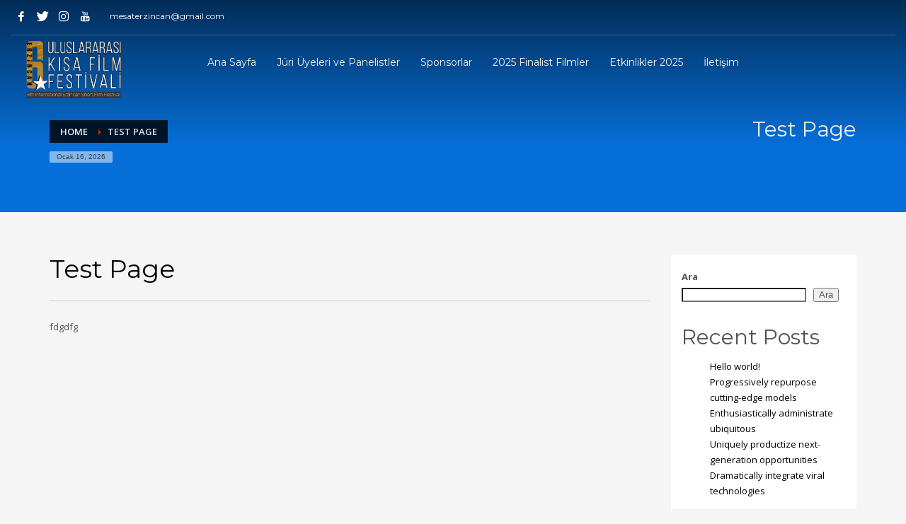

--- FILE ---
content_type: text/html; charset=UTF-8
request_url: https://erzincanfilmfestivali.com/test-page-2/
body_size: 12954
content:
<!DOCTYPE html>
<html lang="tr">
<head>
<meta charset="UTF-8"/>
<meta name="twitter:widgets:csp" content="on"/>
<link rel="profile" href="http://gmpg.org/xfn/11"/>
<link rel="pingback" href="https://erzincanfilmfestivali.com/xmlrpc.php"/>

<title>Test Page &#8211; Erzincan Kısa Film Platformu</title>
<meta name='robots' content='max-image-preview:large' />
<link rel='dns-prefetch' href='//maps.googleapis.com' />
<link rel='dns-prefetch' href='//fonts.googleapis.com' />
<link rel="alternate" type="application/rss+xml" title="Erzincan Kısa Film Platformu &raquo; akışı" href="https://erzincanfilmfestivali.com/feed/" />
<link rel="alternate" type="application/rss+xml" title="Erzincan Kısa Film Platformu &raquo; yorum akışı" href="https://erzincanfilmfestivali.com/comments/feed/" />
<link rel="alternate" title="oEmbed (JSON)" type="application/json+oembed" href="https://erzincanfilmfestivali.com/wp-json/oembed/1.0/embed?url=https%3A%2F%2Ferzincanfilmfestivali.com%2Ftest-page-2%2F" />
<link rel="alternate" title="oEmbed (XML)" type="text/xml+oembed" href="https://erzincanfilmfestivali.com/wp-json/oembed/1.0/embed?url=https%3A%2F%2Ferzincanfilmfestivali.com%2Ftest-page-2%2F&#038;format=xml" />
<style id='wp-img-auto-sizes-contain-inline-css' type='text/css'>
img:is([sizes=auto i],[sizes^="auto," i]){contain-intrinsic-size:3000px 1500px}
/*# sourceURL=wp-img-auto-sizes-contain-inline-css */
</style>
<link rel='stylesheet' id='zn_all_g_fonts-css' href='//fonts.googleapis.com/css?family=Montserrat%3Aregular%2C500%2C700%7COpen+Sans%3Aregular%2C300%2C600%2C700%2C800&#038;ver=6.9' type='text/css' media='all' />
<style id='wp-emoji-styles-inline-css' type='text/css'>

	img.wp-smiley, img.emoji {
		display: inline !important;
		border: none !important;
		box-shadow: none !important;
		height: 1em !important;
		width: 1em !important;
		margin: 0 0.07em !important;
		vertical-align: -0.1em !important;
		background: none !important;
		padding: 0 !important;
	}
/*# sourceURL=wp-emoji-styles-inline-css */
</style>
<style id='wp-block-library-inline-css' type='text/css'>
:root{--wp-block-synced-color:#7a00df;--wp-block-synced-color--rgb:122,0,223;--wp-bound-block-color:var(--wp-block-synced-color);--wp-editor-canvas-background:#ddd;--wp-admin-theme-color:#007cba;--wp-admin-theme-color--rgb:0,124,186;--wp-admin-theme-color-darker-10:#006ba1;--wp-admin-theme-color-darker-10--rgb:0,107,160.5;--wp-admin-theme-color-darker-20:#005a87;--wp-admin-theme-color-darker-20--rgb:0,90,135;--wp-admin-border-width-focus:2px}@media (min-resolution:192dpi){:root{--wp-admin-border-width-focus:1.5px}}.wp-element-button{cursor:pointer}:root .has-very-light-gray-background-color{background-color:#eee}:root .has-very-dark-gray-background-color{background-color:#313131}:root .has-very-light-gray-color{color:#eee}:root .has-very-dark-gray-color{color:#313131}:root .has-vivid-green-cyan-to-vivid-cyan-blue-gradient-background{background:linear-gradient(135deg,#00d084,#0693e3)}:root .has-purple-crush-gradient-background{background:linear-gradient(135deg,#34e2e4,#4721fb 50%,#ab1dfe)}:root .has-hazy-dawn-gradient-background{background:linear-gradient(135deg,#faaca8,#dad0ec)}:root .has-subdued-olive-gradient-background{background:linear-gradient(135deg,#fafae1,#67a671)}:root .has-atomic-cream-gradient-background{background:linear-gradient(135deg,#fdd79a,#004a59)}:root .has-nightshade-gradient-background{background:linear-gradient(135deg,#330968,#31cdcf)}:root .has-midnight-gradient-background{background:linear-gradient(135deg,#020381,#2874fc)}:root{--wp--preset--font-size--normal:16px;--wp--preset--font-size--huge:42px}.has-regular-font-size{font-size:1em}.has-larger-font-size{font-size:2.625em}.has-normal-font-size{font-size:var(--wp--preset--font-size--normal)}.has-huge-font-size{font-size:var(--wp--preset--font-size--huge)}.has-text-align-center{text-align:center}.has-text-align-left{text-align:left}.has-text-align-right{text-align:right}.has-fit-text{white-space:nowrap!important}#end-resizable-editor-section{display:none}.aligncenter{clear:both}.items-justified-left{justify-content:flex-start}.items-justified-center{justify-content:center}.items-justified-right{justify-content:flex-end}.items-justified-space-between{justify-content:space-between}.screen-reader-text{border:0;clip-path:inset(50%);height:1px;margin:-1px;overflow:hidden;padding:0;position:absolute;width:1px;word-wrap:normal!important}.screen-reader-text:focus{background-color:#ddd;clip-path:none;color:#444;display:block;font-size:1em;height:auto;left:5px;line-height:normal;padding:15px 23px 14px;text-decoration:none;top:5px;width:auto;z-index:100000}html :where(.has-border-color){border-style:solid}html :where([style*=border-top-color]){border-top-style:solid}html :where([style*=border-right-color]){border-right-style:solid}html :where([style*=border-bottom-color]){border-bottom-style:solid}html :where([style*=border-left-color]){border-left-style:solid}html :where([style*=border-width]){border-style:solid}html :where([style*=border-top-width]){border-top-style:solid}html :where([style*=border-right-width]){border-right-style:solid}html :where([style*=border-bottom-width]){border-bottom-style:solid}html :where([style*=border-left-width]){border-left-style:solid}html :where(img[class*=wp-image-]){height:auto;max-width:100%}:where(figure){margin:0 0 1em}html :where(.is-position-sticky){--wp-admin--admin-bar--position-offset:var(--wp-admin--admin-bar--height,0px)}@media screen and (max-width:600px){html :where(.is-position-sticky){--wp-admin--admin-bar--position-offset:0px}}

/*# sourceURL=wp-block-library-inline-css */
</style><style id='wp-block-heading-inline-css' type='text/css'>
h1:where(.wp-block-heading).has-background,h2:where(.wp-block-heading).has-background,h3:where(.wp-block-heading).has-background,h4:where(.wp-block-heading).has-background,h5:where(.wp-block-heading).has-background,h6:where(.wp-block-heading).has-background{padding:1.25em 2.375em}h1.has-text-align-left[style*=writing-mode]:where([style*=vertical-lr]),h1.has-text-align-right[style*=writing-mode]:where([style*=vertical-rl]),h2.has-text-align-left[style*=writing-mode]:where([style*=vertical-lr]),h2.has-text-align-right[style*=writing-mode]:where([style*=vertical-rl]),h3.has-text-align-left[style*=writing-mode]:where([style*=vertical-lr]),h3.has-text-align-right[style*=writing-mode]:where([style*=vertical-rl]),h4.has-text-align-left[style*=writing-mode]:where([style*=vertical-lr]),h4.has-text-align-right[style*=writing-mode]:where([style*=vertical-rl]),h5.has-text-align-left[style*=writing-mode]:where([style*=vertical-lr]),h5.has-text-align-right[style*=writing-mode]:where([style*=vertical-rl]),h6.has-text-align-left[style*=writing-mode]:where([style*=vertical-lr]),h6.has-text-align-right[style*=writing-mode]:where([style*=vertical-rl]){rotate:180deg}
/*# sourceURL=https://erzincanfilmfestivali.com/wp-includes/blocks/heading/style.min.css */
</style>
<style id='wp-block-latest-comments-inline-css' type='text/css'>
ol.wp-block-latest-comments{box-sizing:border-box;margin-left:0}:where(.wp-block-latest-comments:not([style*=line-height] .wp-block-latest-comments__comment)){line-height:1.1}:where(.wp-block-latest-comments:not([style*=line-height] .wp-block-latest-comments__comment-excerpt p)){line-height:1.8}.has-dates :where(.wp-block-latest-comments:not([style*=line-height])),.has-excerpts :where(.wp-block-latest-comments:not([style*=line-height])){line-height:1.5}.wp-block-latest-comments .wp-block-latest-comments{padding-left:0}.wp-block-latest-comments__comment{list-style:none;margin-bottom:1em}.has-avatars .wp-block-latest-comments__comment{list-style:none;min-height:2.25em}.has-avatars .wp-block-latest-comments__comment .wp-block-latest-comments__comment-excerpt,.has-avatars .wp-block-latest-comments__comment .wp-block-latest-comments__comment-meta{margin-left:3.25em}.wp-block-latest-comments__comment-excerpt p{font-size:.875em;margin:.36em 0 1.4em}.wp-block-latest-comments__comment-date{display:block;font-size:.75em}.wp-block-latest-comments .avatar,.wp-block-latest-comments__comment-avatar{border-radius:1.5em;display:block;float:left;height:2.5em;margin-right:.75em;width:2.5em}.wp-block-latest-comments[class*=-font-size] a,.wp-block-latest-comments[style*=font-size] a{font-size:inherit}
/*# sourceURL=https://erzincanfilmfestivali.com/wp-includes/blocks/latest-comments/style.min.css */
</style>
<style id='wp-block-latest-posts-inline-css' type='text/css'>
.wp-block-latest-posts{box-sizing:border-box}.wp-block-latest-posts.alignleft{margin-right:2em}.wp-block-latest-posts.alignright{margin-left:2em}.wp-block-latest-posts.wp-block-latest-posts__list{list-style:none}.wp-block-latest-posts.wp-block-latest-posts__list li{clear:both;overflow-wrap:break-word}.wp-block-latest-posts.is-grid{display:flex;flex-wrap:wrap}.wp-block-latest-posts.is-grid li{margin:0 1.25em 1.25em 0;width:100%}@media (min-width:600px){.wp-block-latest-posts.columns-2 li{width:calc(50% - .625em)}.wp-block-latest-posts.columns-2 li:nth-child(2n){margin-right:0}.wp-block-latest-posts.columns-3 li{width:calc(33.33333% - .83333em)}.wp-block-latest-posts.columns-3 li:nth-child(3n){margin-right:0}.wp-block-latest-posts.columns-4 li{width:calc(25% - .9375em)}.wp-block-latest-posts.columns-4 li:nth-child(4n){margin-right:0}.wp-block-latest-posts.columns-5 li{width:calc(20% - 1em)}.wp-block-latest-posts.columns-5 li:nth-child(5n){margin-right:0}.wp-block-latest-posts.columns-6 li{width:calc(16.66667% - 1.04167em)}.wp-block-latest-posts.columns-6 li:nth-child(6n){margin-right:0}}:root :where(.wp-block-latest-posts.is-grid){padding:0}:root :where(.wp-block-latest-posts.wp-block-latest-posts__list){padding-left:0}.wp-block-latest-posts__post-author,.wp-block-latest-posts__post-date{display:block;font-size:.8125em}.wp-block-latest-posts__post-excerpt,.wp-block-latest-posts__post-full-content{margin-bottom:1em;margin-top:.5em}.wp-block-latest-posts__featured-image a{display:inline-block}.wp-block-latest-posts__featured-image img{height:auto;max-width:100%;width:auto}.wp-block-latest-posts__featured-image.alignleft{float:left;margin-right:1em}.wp-block-latest-posts__featured-image.alignright{float:right;margin-left:1em}.wp-block-latest-posts__featured-image.aligncenter{margin-bottom:1em;text-align:center}
/*# sourceURL=https://erzincanfilmfestivali.com/wp-includes/blocks/latest-posts/style.min.css */
</style>
<style id='wp-block-search-inline-css' type='text/css'>
.wp-block-search__button{margin-left:10px;word-break:normal}.wp-block-search__button.has-icon{line-height:0}.wp-block-search__button svg{height:1.25em;min-height:24px;min-width:24px;width:1.25em;fill:currentColor;vertical-align:text-bottom}:where(.wp-block-search__button){border:1px solid #ccc;padding:6px 10px}.wp-block-search__inside-wrapper{display:flex;flex:auto;flex-wrap:nowrap;max-width:100%}.wp-block-search__label{width:100%}.wp-block-search.wp-block-search__button-only .wp-block-search__button{box-sizing:border-box;display:flex;flex-shrink:0;justify-content:center;margin-left:0;max-width:100%}.wp-block-search.wp-block-search__button-only .wp-block-search__inside-wrapper{min-width:0!important;transition-property:width}.wp-block-search.wp-block-search__button-only .wp-block-search__input{flex-basis:100%;transition-duration:.3s}.wp-block-search.wp-block-search__button-only.wp-block-search__searchfield-hidden,.wp-block-search.wp-block-search__button-only.wp-block-search__searchfield-hidden .wp-block-search__inside-wrapper{overflow:hidden}.wp-block-search.wp-block-search__button-only.wp-block-search__searchfield-hidden .wp-block-search__input{border-left-width:0!important;border-right-width:0!important;flex-basis:0;flex-grow:0;margin:0;min-width:0!important;padding-left:0!important;padding-right:0!important;width:0!important}:where(.wp-block-search__input){appearance:none;border:1px solid #949494;flex-grow:1;font-family:inherit;font-size:inherit;font-style:inherit;font-weight:inherit;letter-spacing:inherit;line-height:inherit;margin-left:0;margin-right:0;min-width:3rem;padding:8px;text-decoration:unset!important;text-transform:inherit}:where(.wp-block-search__button-inside .wp-block-search__inside-wrapper){background-color:#fff;border:1px solid #949494;box-sizing:border-box;padding:4px}:where(.wp-block-search__button-inside .wp-block-search__inside-wrapper) .wp-block-search__input{border:none;border-radius:0;padding:0 4px}:where(.wp-block-search__button-inside .wp-block-search__inside-wrapper) .wp-block-search__input:focus{outline:none}:where(.wp-block-search__button-inside .wp-block-search__inside-wrapper) :where(.wp-block-search__button){padding:4px 8px}.wp-block-search.aligncenter .wp-block-search__inside-wrapper{margin:auto}.wp-block[data-align=right] .wp-block-search.wp-block-search__button-only .wp-block-search__inside-wrapper{float:right}
/*# sourceURL=https://erzincanfilmfestivali.com/wp-includes/blocks/search/style.min.css */
</style>
<style id='wp-block-group-inline-css' type='text/css'>
.wp-block-group{box-sizing:border-box}:where(.wp-block-group.wp-block-group-is-layout-constrained){position:relative}
/*# sourceURL=https://erzincanfilmfestivali.com/wp-includes/blocks/group/style.min.css */
</style>
<style id='global-styles-inline-css' type='text/css'>
:root{--wp--preset--aspect-ratio--square: 1;--wp--preset--aspect-ratio--4-3: 4/3;--wp--preset--aspect-ratio--3-4: 3/4;--wp--preset--aspect-ratio--3-2: 3/2;--wp--preset--aspect-ratio--2-3: 2/3;--wp--preset--aspect-ratio--16-9: 16/9;--wp--preset--aspect-ratio--9-16: 9/16;--wp--preset--color--black: #000000;--wp--preset--color--cyan-bluish-gray: #abb8c3;--wp--preset--color--white: #ffffff;--wp--preset--color--pale-pink: #f78da7;--wp--preset--color--vivid-red: #cf2e2e;--wp--preset--color--luminous-vivid-orange: #ff6900;--wp--preset--color--luminous-vivid-amber: #fcb900;--wp--preset--color--light-green-cyan: #7bdcb5;--wp--preset--color--vivid-green-cyan: #00d084;--wp--preset--color--pale-cyan-blue: #8ed1fc;--wp--preset--color--vivid-cyan-blue: #0693e3;--wp--preset--color--vivid-purple: #9b51e0;--wp--preset--gradient--vivid-cyan-blue-to-vivid-purple: linear-gradient(135deg,rgb(6,147,227) 0%,rgb(155,81,224) 100%);--wp--preset--gradient--light-green-cyan-to-vivid-green-cyan: linear-gradient(135deg,rgb(122,220,180) 0%,rgb(0,208,130) 100%);--wp--preset--gradient--luminous-vivid-amber-to-luminous-vivid-orange: linear-gradient(135deg,rgb(252,185,0) 0%,rgb(255,105,0) 100%);--wp--preset--gradient--luminous-vivid-orange-to-vivid-red: linear-gradient(135deg,rgb(255,105,0) 0%,rgb(207,46,46) 100%);--wp--preset--gradient--very-light-gray-to-cyan-bluish-gray: linear-gradient(135deg,rgb(238,238,238) 0%,rgb(169,184,195) 100%);--wp--preset--gradient--cool-to-warm-spectrum: linear-gradient(135deg,rgb(74,234,220) 0%,rgb(151,120,209) 20%,rgb(207,42,186) 40%,rgb(238,44,130) 60%,rgb(251,105,98) 80%,rgb(254,248,76) 100%);--wp--preset--gradient--blush-light-purple: linear-gradient(135deg,rgb(255,206,236) 0%,rgb(152,150,240) 100%);--wp--preset--gradient--blush-bordeaux: linear-gradient(135deg,rgb(254,205,165) 0%,rgb(254,45,45) 50%,rgb(107,0,62) 100%);--wp--preset--gradient--luminous-dusk: linear-gradient(135deg,rgb(255,203,112) 0%,rgb(199,81,192) 50%,rgb(65,88,208) 100%);--wp--preset--gradient--pale-ocean: linear-gradient(135deg,rgb(255,245,203) 0%,rgb(182,227,212) 50%,rgb(51,167,181) 100%);--wp--preset--gradient--electric-grass: linear-gradient(135deg,rgb(202,248,128) 0%,rgb(113,206,126) 100%);--wp--preset--gradient--midnight: linear-gradient(135deg,rgb(2,3,129) 0%,rgb(40,116,252) 100%);--wp--preset--font-size--small: 13px;--wp--preset--font-size--medium: 20px;--wp--preset--font-size--large: 36px;--wp--preset--font-size--x-large: 42px;--wp--preset--spacing--20: 0.44rem;--wp--preset--spacing--30: 0.67rem;--wp--preset--spacing--40: 1rem;--wp--preset--spacing--50: 1.5rem;--wp--preset--spacing--60: 2.25rem;--wp--preset--spacing--70: 3.38rem;--wp--preset--spacing--80: 5.06rem;--wp--preset--shadow--natural: 6px 6px 9px rgba(0, 0, 0, 0.2);--wp--preset--shadow--deep: 12px 12px 50px rgba(0, 0, 0, 0.4);--wp--preset--shadow--sharp: 6px 6px 0px rgba(0, 0, 0, 0.2);--wp--preset--shadow--outlined: 6px 6px 0px -3px rgb(255, 255, 255), 6px 6px rgb(0, 0, 0);--wp--preset--shadow--crisp: 6px 6px 0px rgb(0, 0, 0);}:where(.is-layout-flex){gap: 0.5em;}:where(.is-layout-grid){gap: 0.5em;}body .is-layout-flex{display: flex;}.is-layout-flex{flex-wrap: wrap;align-items: center;}.is-layout-flex > :is(*, div){margin: 0;}body .is-layout-grid{display: grid;}.is-layout-grid > :is(*, div){margin: 0;}:where(.wp-block-columns.is-layout-flex){gap: 2em;}:where(.wp-block-columns.is-layout-grid){gap: 2em;}:where(.wp-block-post-template.is-layout-flex){gap: 1.25em;}:where(.wp-block-post-template.is-layout-grid){gap: 1.25em;}.has-black-color{color: var(--wp--preset--color--black) !important;}.has-cyan-bluish-gray-color{color: var(--wp--preset--color--cyan-bluish-gray) !important;}.has-white-color{color: var(--wp--preset--color--white) !important;}.has-pale-pink-color{color: var(--wp--preset--color--pale-pink) !important;}.has-vivid-red-color{color: var(--wp--preset--color--vivid-red) !important;}.has-luminous-vivid-orange-color{color: var(--wp--preset--color--luminous-vivid-orange) !important;}.has-luminous-vivid-amber-color{color: var(--wp--preset--color--luminous-vivid-amber) !important;}.has-light-green-cyan-color{color: var(--wp--preset--color--light-green-cyan) !important;}.has-vivid-green-cyan-color{color: var(--wp--preset--color--vivid-green-cyan) !important;}.has-pale-cyan-blue-color{color: var(--wp--preset--color--pale-cyan-blue) !important;}.has-vivid-cyan-blue-color{color: var(--wp--preset--color--vivid-cyan-blue) !important;}.has-vivid-purple-color{color: var(--wp--preset--color--vivid-purple) !important;}.has-black-background-color{background-color: var(--wp--preset--color--black) !important;}.has-cyan-bluish-gray-background-color{background-color: var(--wp--preset--color--cyan-bluish-gray) !important;}.has-white-background-color{background-color: var(--wp--preset--color--white) !important;}.has-pale-pink-background-color{background-color: var(--wp--preset--color--pale-pink) !important;}.has-vivid-red-background-color{background-color: var(--wp--preset--color--vivid-red) !important;}.has-luminous-vivid-orange-background-color{background-color: var(--wp--preset--color--luminous-vivid-orange) !important;}.has-luminous-vivid-amber-background-color{background-color: var(--wp--preset--color--luminous-vivid-amber) !important;}.has-light-green-cyan-background-color{background-color: var(--wp--preset--color--light-green-cyan) !important;}.has-vivid-green-cyan-background-color{background-color: var(--wp--preset--color--vivid-green-cyan) !important;}.has-pale-cyan-blue-background-color{background-color: var(--wp--preset--color--pale-cyan-blue) !important;}.has-vivid-cyan-blue-background-color{background-color: var(--wp--preset--color--vivid-cyan-blue) !important;}.has-vivid-purple-background-color{background-color: var(--wp--preset--color--vivid-purple) !important;}.has-black-border-color{border-color: var(--wp--preset--color--black) !important;}.has-cyan-bluish-gray-border-color{border-color: var(--wp--preset--color--cyan-bluish-gray) !important;}.has-white-border-color{border-color: var(--wp--preset--color--white) !important;}.has-pale-pink-border-color{border-color: var(--wp--preset--color--pale-pink) !important;}.has-vivid-red-border-color{border-color: var(--wp--preset--color--vivid-red) !important;}.has-luminous-vivid-orange-border-color{border-color: var(--wp--preset--color--luminous-vivid-orange) !important;}.has-luminous-vivid-amber-border-color{border-color: var(--wp--preset--color--luminous-vivid-amber) !important;}.has-light-green-cyan-border-color{border-color: var(--wp--preset--color--light-green-cyan) !important;}.has-vivid-green-cyan-border-color{border-color: var(--wp--preset--color--vivid-green-cyan) !important;}.has-pale-cyan-blue-border-color{border-color: var(--wp--preset--color--pale-cyan-blue) !important;}.has-vivid-cyan-blue-border-color{border-color: var(--wp--preset--color--vivid-cyan-blue) !important;}.has-vivid-purple-border-color{border-color: var(--wp--preset--color--vivid-purple) !important;}.has-vivid-cyan-blue-to-vivid-purple-gradient-background{background: var(--wp--preset--gradient--vivid-cyan-blue-to-vivid-purple) !important;}.has-light-green-cyan-to-vivid-green-cyan-gradient-background{background: var(--wp--preset--gradient--light-green-cyan-to-vivid-green-cyan) !important;}.has-luminous-vivid-amber-to-luminous-vivid-orange-gradient-background{background: var(--wp--preset--gradient--luminous-vivid-amber-to-luminous-vivid-orange) !important;}.has-luminous-vivid-orange-to-vivid-red-gradient-background{background: var(--wp--preset--gradient--luminous-vivid-orange-to-vivid-red) !important;}.has-very-light-gray-to-cyan-bluish-gray-gradient-background{background: var(--wp--preset--gradient--very-light-gray-to-cyan-bluish-gray) !important;}.has-cool-to-warm-spectrum-gradient-background{background: var(--wp--preset--gradient--cool-to-warm-spectrum) !important;}.has-blush-light-purple-gradient-background{background: var(--wp--preset--gradient--blush-light-purple) !important;}.has-blush-bordeaux-gradient-background{background: var(--wp--preset--gradient--blush-bordeaux) !important;}.has-luminous-dusk-gradient-background{background: var(--wp--preset--gradient--luminous-dusk) !important;}.has-pale-ocean-gradient-background{background: var(--wp--preset--gradient--pale-ocean) !important;}.has-electric-grass-gradient-background{background: var(--wp--preset--gradient--electric-grass) !important;}.has-midnight-gradient-background{background: var(--wp--preset--gradient--midnight) !important;}.has-small-font-size{font-size: var(--wp--preset--font-size--small) !important;}.has-medium-font-size{font-size: var(--wp--preset--font-size--medium) !important;}.has-large-font-size{font-size: var(--wp--preset--font-size--large) !important;}.has-x-large-font-size{font-size: var(--wp--preset--font-size--x-large) !important;}
/*# sourceURL=global-styles-inline-css */
</style>

<style id='classic-theme-styles-inline-css' type='text/css'>
/*! This file is auto-generated */
.wp-block-button__link{color:#fff;background-color:#32373c;border-radius:9999px;box-shadow:none;text-decoration:none;padding:calc(.667em + 2px) calc(1.333em + 2px);font-size:1.125em}.wp-block-file__button{background:#32373c;color:#fff;text-decoration:none}
/*# sourceURL=/wp-includes/css/classic-themes.min.css */
</style>
<link rel='stylesheet' id='hg-mailchimp-styles-css' href='https://erzincanfilmfestivali.com/wp-content/themes/amc/framework/hogash-mailchimp/assets/css/hg-mailchimp.css?ver=1.0.0' type='text/css' media='all' />
<link rel='stylesheet' id='kallyas-styles-css' href='https://erzincanfilmfestivali.com/wp-content/themes/amc/style.css?ver=4.18.0' type='text/css' media='all' />
<link rel='stylesheet' id='th-bootstrap-styles-css' href='https://erzincanfilmfestivali.com/wp-content/themes/amc/css/bootstrap.min.css?ver=4.18.0' type='text/css' media='all' />
<link rel='stylesheet' id='th-theme-template-styles-css' href='https://erzincanfilmfestivali.com/wp-content/themes/amc/css/template.min.css?ver=4.18.0' type='text/css' media='all' />
<link rel='stylesheet' id='zion-frontend-css' href='https://erzincanfilmfestivali.com/wp-content/themes/amc/framework/zion-builder/assets/css/znb_frontend.css?ver=1.0.29' type='text/css' media='all' />
<link rel='stylesheet' id='zn_static_content-css' href='https://erzincanfilmfestivali.com/wp-content/themes/amc/css/sliders/static_content_styles.css?ver=4.18.0' type='text/css' media='all' />
<link rel='stylesheet' id='2334-layout.css-css' href='//erzincanfilmfestivali.com/wp-content/uploads/zion-builder/cache/2334-layout.css?ver=1d98b8b60d532e163a309664c6c3b48d' type='text/css' media='all' />
<link rel='stylesheet' id='th-theme-print-stylesheet-css' href='https://erzincanfilmfestivali.com/wp-content/themes/amc/css/print.css?ver=4.18.0' type='text/css' media='print' />
<link rel='stylesheet' id='th-theme-options-styles-css' href='//erzincanfilmfestivali.com/wp-content/uploads/zn_dynamic.css?ver=1760460408' type='text/css' media='all' />
<script type="text/javascript" src="https://erzincanfilmfestivali.com/wp-includes/js/jquery/jquery.min.js?ver=3.7.1" id="jquery-core-js"></script>
<script type="text/javascript" src="https://erzincanfilmfestivali.com/wp-includes/js/jquery/jquery-migrate.min.js?ver=3.4.1" id="jquery-migrate-js"></script>
<link rel="https://api.w.org/" href="https://erzincanfilmfestivali.com/wp-json/" /><link rel="alternate" title="JSON" type="application/json" href="https://erzincanfilmfestivali.com/wp-json/wp/v2/pages/2334" /><link rel="EditURI" type="application/rsd+xml" title="RSD" href="https://erzincanfilmfestivali.com/xmlrpc.php?rsd" />
<meta name="generator" content="WordPress 6.9" />
<link rel="canonical" href="https://erzincanfilmfestivali.com/test-page-2/" />
<link rel='shortlink' href='https://erzincanfilmfestivali.com/?p=2334' />
		<meta name="theme-color"
			  content="#cd2122">
				<meta name="viewport" content="width=device-width, initial-scale=1, maximum-scale=1"/>
		
		<!--[if lte IE 8]>
		<script type="text/javascript">
			var $buoop = {
				vs: {i: 10, f: 25, o: 12.1, s: 7, n: 9}
			};

			$buoop.ol = window.onload;

			window.onload = function () {
				try {
					if ($buoop.ol) {
						$buoop.ol()
					}
				}
				catch (e) {
				}

				var e = document.createElement("script");
				e.setAttribute("type", "text/javascript");
				e.setAttribute("src", "https://browser-update.org/update.js");
				document.body.appendChild(e);
			};
		</script>
		<![endif]-->

		<!-- for IE6-8 support of HTML5 elements -->
		<!--[if lt IE 9]>
		<script src="//html5shim.googlecode.com/svn/trunk/html5.js"></script>
		<![endif]-->
		
	<!-- Fallback for animating in viewport -->
	<noscript>
		<style type="text/css" media="screen">
			.zn-animateInViewport {visibility: visible;}
		</style>
	</noscript>
	<style type="text/css">.recentcomments a{display:inline !important;padding:0 !important;margin:0 !important;}</style><link rel="icon" href="https://erzincanfilmfestivali.com/wp-content/uploads/2024/10/cropped-Favicon-1-32x32.png" sizes="32x32" />
<link rel="icon" href="https://erzincanfilmfestivali.com/wp-content/uploads/2024/10/cropped-Favicon-1-192x192.png" sizes="192x192" />
<link rel="apple-touch-icon" href="https://erzincanfilmfestivali.com/wp-content/uploads/2024/10/cropped-Favicon-1-180x180.png" />
<meta name="msapplication-TileImage" content="https://erzincanfilmfestivali.com/wp-content/uploads/2024/10/cropped-Favicon-1-270x270.png" />
</head>

<body  class="wp-singular page-template-default page page-id-2334 wp-theme-amc res1170 kl-skin--light" itemscope="itemscope" itemtype="https://schema.org/WebPage" >


<div class="login_register_stuff"></div><!-- end login register stuff -->		<div id="fb-root"></div>
		<script>(function (d, s, id) {
			var js, fjs = d.getElementsByTagName(s)[0];
			if (d.getElementById(id)) {return;}
			js = d.createElement(s); js.id = id;
			js.src = "https://connect.facebook.net/en_US/sdk.js#xfbml=1&version=v3.0";
			fjs.parentNode.insertBefore(js, fjs);
		}(document, 'script', 'facebook-jssdk'));</script>
		

<div id="page_wrapper">

<header id="header" class="site-header  style7    header--no-stick  sticky-resize headerstyle--default site-header--absolute nav-th--light sheader-sh--light"   role="banner" itemscope="itemscope" itemtype="https://schema.org/WPHeader" >
	<div class="kl-header-bg "></div>	<div class="site-header-wrapper sticky-top-area">

		<div class="site-header-top-wrapper topbar-style--default  sh--light">

			<div class="siteheader-container container">

				

	
	<div class="fxb-row site-header-row site-header-top ">

		<div class='fxb-col fxb fxb-start-x fxb-center-y fxb-basis-auto site-header-col-left site-header-top-left'>
			<ul class="sh-component social-icons sc--clean topnav navRight topnav-no-hdnav"><li class="topnav-li social-icons-li"><a href="https://www.facebook.com/5.erzincankisafilmfestivali" data-zniconfam="kl-social-icons" data-zn_icon="" target="_blank" class="topnav-item social-icons-item scheader-icon-" title="Facebook"></a></li><li class="topnav-li social-icons-li"><a href="https://twitter.com/5ErzincanUKFF" data-zniconfam="kl-social-icons" data-zn_icon="" target="_self" class="topnav-item social-icons-item scheader-icon-" title="Twitter"></a></li><li class="topnav-li social-icons-li"><a href="https://www.instagram.com/5.erzincankisafilmfestivali/" data-zniconfam="kl-social-icons" data-zn_icon="" target="_blank" class="topnav-item social-icons-item scheader-icon-" title="İnstagram"></a></li><li class="topnav-li social-icons-li"><a href="https://www.youtube.com/channel/UCyyrRleORxpAOWociSLjQCA" data-zniconfam="kl-social-icons" data-zn_icon="" target="_blank" class="topnav-item social-icons-item scheader-icon-" title="Youtube"></a></li></ul><div class="sh-component kl-header-toptext kl-font-alt">mesaterzincan@gmail.com</div>					</div>

		<div class='fxb-col fxb fxb-end-x fxb-center-y fxb-basis-auto site-header-col-right site-header-top-right'>
								</div>

	</div><!-- /.site-header-top -->

	<div class="separator site-header-separator "></div>

			</div>
		</div><!-- /.site-header-top-wrapper -->

		<div class="kl-top-header site-header-main-wrapper clearfix   header-no-bottom  sh--light">

			<div class="container siteheader-container ">

				<div class='fxb-col fxb-basis-auto'>

					

<div class="fxb-row site-header-row site-header-main ">

	<div class='fxb-col fxb fxb-start-x fxb-center-y fxb-basis-auto fxb-grow-0 fxb-sm-full site-header-col-left site-header-main-left'>
				<div id="logo-container" class="logo-container  hasHoverMe logosize--no zn-original-logo">
			<!-- Logo -->
			<h3 class='site-logo logo ' id='logo'><a href='https://erzincanfilmfestivali.com/' class='site-logo-anch'><img class="logo-img site-logo-img" src="https://erzincanfilmfestivali.com/wp-content/uploads/2025/10/kisa-film-alt-yazi-tek-logo.png" width="170"  alt="Erzincan Kısa Film Platformu" title=""  /></a></h3>			<!-- InfoCard -->
					</div>

		<div class="separator site-header-separator visible-xs"></div>	</div>

	<div class='fxb-col fxb fxb-center-x fxb-center-y fxb-basis-auto fxb-sm-half site-header-col-center site-header-main-center'>
				<div class="sh-component main-menu-wrapper" role="navigation" itemscope="itemscope" itemtype="https://schema.org/SiteNavigationElement" >

					<div class="zn-res-menuwrapper">
			<a href="#" class="zn-res-trigger zn-menuBurger zn-menuBurger--3--s zn-menuBurger--anim1 " id="zn-res-trigger">
				<span></span>
				<span></span>
				<span></span>
			</a>
		</div><!-- end responsive menu -->
		<div id="main-menu" class="main-nav mainnav--sidepanel mainnav--active-bg mainnav--pointer-dash nav-mm--light zn_mega_wrapper "><ul id="menu-ana-menu" class="main-menu main-menu-nav zn_mega_menu "><li id="menu-item-2702" class="main-menu-item menu-item menu-item-type-custom menu-item-object-custom menu-item-2702  main-menu-item-top  menu-item-even menu-item-depth-0"><a href="/index.php" class=" main-menu-link main-menu-link-top"><span>Ana Sayfa</span></a></li>
<li id="menu-item-2852" class="main-menu-item menu-item menu-item-type-post_type menu-item-object-page menu-item-2852  main-menu-item-top  menu-item-even menu-item-depth-0"><a href="https://erzincanfilmfestivali.com/panelistlerimiz/" class=" main-menu-link main-menu-link-top"><span>Jüri Üyeleri ve Panelistler</span></a></li>
<li id="menu-item-2706" class="main-menu-item menu-item menu-item-type-custom menu-item-object-custom menu-item-2706  main-menu-item-top  menu-item-even menu-item-depth-0"><a href="/sponsorlar" class=" main-menu-link main-menu-link-top"><span>Sponsorlar</span></a></li>
<li id="menu-item-2707" class="main-menu-item menu-item menu-item-type-custom menu-item-object-custom menu-item-2707  main-menu-item-top  menu-item-even menu-item-depth-0"><a href="/finalist-filmler/" class=" main-menu-link main-menu-link-top"><span>2025 Finalist Filmler</span></a></li>
<li id="menu-item-2873" class="main-menu-item menu-item menu-item-type-post_type menu-item-object-page menu-item-2873  main-menu-item-top  menu-item-even menu-item-depth-0"><a href="https://erzincanfilmfestivali.com/etkinlikler-2024/" class=" main-menu-link main-menu-link-top"><span>Etkinlikler 2025</span></a></li>
<li id="menu-item-2708" class="main-menu-item menu-item menu-item-type-custom menu-item-object-custom menu-item-2708  main-menu-item-top  menu-item-even menu-item-depth-0"><a href="/iletisim" class=" main-menu-link main-menu-link-top"><span>İletişim</span></a></li>
</ul></div>		</div>
		<!-- end main_menu -->
			</div>

	<div class='fxb-col fxb fxb-end-x fxb-center-y fxb-basis-auto fxb-sm-half site-header-col-right site-header-main-right'>

		<div class='fxb-col fxb fxb-end-x fxb-center-y fxb-basis-auto fxb-sm-half site-header-main-right-top'>
								</div>

		
	</div>

</div><!-- /.site-header-main -->


				</div>

							</div><!-- /.siteheader-container -->

		</div><!-- /.site-header-main-wrapper -->

		

	</div><!-- /.site-header-wrapper -->
	</header>
<div id="page_header" class="page-subheader page-subheader--auto page-subheader--inherit-hp zn_def_header_style  psubhead-stheader--absolute sh-tcolor--light">

    <div class="bgback"></div>

    
    <div class="th-sparkles"></div>

    <!-- DEFAULT HEADER STYLE -->
    <div class="ph-content-wrap">
        <div class="ph-content-v-center">
            <div>
                <div class="container">
                    <div class="row">
                                                <div class="col-sm-6">
                            <ul vocab="http://schema.org/" typeof="BreadcrumbList" class="breadcrumbs fixclear bread-style--black"><li property="itemListElement" typeof="ListItem"><a property="item" typeof="WebPage" href="https://erzincanfilmfestivali.com"><span property="name">Home</span></a><meta property="position" content="1"></li><li>Test Page</li></ul><span id="current-date" class="subheader-currentdate hidden-xs">Ocak 16, 2026</span>                            <div class="clearfix"></div>
                        </div>
                        
                                                <div class="col-sm-6">
                            <div class="subheader-titles">
                                <h2 class="subheader-maintitle" itemprop="headline" >Test Page</h2>                            </div>
                        </div>
                                            </div>
                    <!-- end row -->
                </div>
            </div>
        </div>
    </div>
    <div class="zn_header_bottom_style"></div></div>

<!--// Main Content: page content from WP_EDITOR along with the appropriate sidebar if one specified. -->
	<section id="content" class="site-content" >
		<div class="container">
			<div class="row">
				<div class="right_sidebar col-sm-8 col-md-9 " role="main" itemprop="mainContentOfPage" >
					<div id="th-content-page">
						<div class="zn_content kl-blog-page-content"><h1 class="page-title kl-blog-page-title" itemprop="headline" >Test Page</h1>	<div class="itemBody kl-blog-page-body">
		<!-- Blog Image -->
				<!-- Blog Content -->
		<p>fdgdfg</p>
	</div>
</div>					</div><!--// #th-content-page -->
				</div><!--// #th-content-page wrapper -->
				<aside class=" col-sm-4 col-md-3 " role="complementary" itemscope="itemscope" itemtype="https://schema.org/WPSideBar" ><div class="zn_sidebar sidebar kl-sidebar--light element-scheme--light"><div id="block-2" class="widget zn-sidebar-widget widget_block widget_search"><form role="search" method="get" action="https://erzincanfilmfestivali.com/" class="wp-block-search__button-outside wp-block-search__text-button wp-block-search"    ><label class="wp-block-search__label" for="wp-block-search__input-1" >Ara</label><div class="wp-block-search__inside-wrapper" ><input class="wp-block-search__input" id="wp-block-search__input-1" placeholder="" value="" type="search" name="s" required /><button aria-label="Ara" class="wp-block-search__button wp-element-button" type="submit" >Ara</button></div></form></div><div id="block-3" class="widget zn-sidebar-widget widget_block"><div class="wp-block-group"><div class="wp-block-group__inner-container is-layout-flow wp-block-group-is-layout-flow"><h2 class="wp-block-heading">Recent Posts</h2><ul class="wp-block-latest-posts__list wp-block-latest-posts"><li><a class="wp-block-latest-posts__post-title" href="https://erzincanfilmfestivali.com/hello-world/">Hello world!</a></li>
<li><a class="wp-block-latest-posts__post-title" href="https://erzincanfilmfestivali.com/progressively-repurpose-cutting-edge-models/">Progressively repurpose cutting-edge models</a></li>
<li><a class="wp-block-latest-posts__post-title" href="https://erzincanfilmfestivali.com/enthusiastically-administrate-ubiquitous/">Enthusiastically administrate ubiquitous</a></li>
<li><a class="wp-block-latest-posts__post-title" href="https://erzincanfilmfestivali.com/uniquely-productize-next-generation-opportunities/">Uniquely productize next-generation opportunities</a></li>
<li><a class="wp-block-latest-posts__post-title" href="https://erzincanfilmfestivali.com/dramatically-integrate-viral-technologies/">Dramatically integrate viral technologies</a></li>
</ul></div></div></div><div id="block-4" class="widget zn-sidebar-widget widget_block"><div class="wp-block-group"><div class="wp-block-group__inner-container is-layout-flow wp-block-group-is-layout-flow"><h2 class="wp-block-heading">Recent Comments</h2><div class="no-comments wp-block-latest-comments">Görüntülenecek bir yorum yok.</div></div></div></div><div id="search-1" class="widget zn-sidebar-widget widget_search">
<form id="searchform" class="gensearch__form" action="https://erzincanfilmfestivali.com/" method="get">
	<input id="s" name="s" value="" class="inputbox gensearch__input" type="text" placeholder="SEARCH ..." />
	<button type="submit" id="searchsubmit" value="go" class="gensearch__submit glyphicon glyphicon-search"></button>
	</form></div>			<div id="recent-posts-1" class="widget zn-sidebar-widget widget_recent_entries">			<div class="latest_posts-wgt">			<h3 class="widgettitle zn-sidebar-widget-title title">Featured Posts</h3>			<ul class="posts latest_posts-wgt-posts">
									<li class="lp-post latest_posts-wgt-post">
												<h4 class="title latest_posts-wgt-title" itemprop="headline" >
							<a href="https://erzincanfilmfestivali.com/hello-world/" class="latest_posts-wgt-title-link" title="Hello world!">
							Hello world!							</a></h4>
																			<div class="lp-post-comments-num latest_posts-wgt-coments">0 comments</div>
											</li>
									<li class="lp-post latest_posts-wgt-post">
						<a href="https://erzincanfilmfestivali.com/progressively-repurpose-cutting-edge-models/" class="hoverBorder pull-left latest_posts-wgt-thumb"><img width="54" height="54" src="https://erzincanfilmfestivali.com/wp-content/uploads/2016/11/kallyas_placeholder-100x100.png" class="attachment-54x54 size-54x54 wp-post-image" alt="" decoding="async" loading="lazy" srcset="https://erzincanfilmfestivali.com/wp-content/uploads/2016/11/kallyas_placeholder-100x100.png 100w, https://erzincanfilmfestivali.com/wp-content/uploads/2016/11/kallyas_placeholder-150x150.png 150w, https://erzincanfilmfestivali.com/wp-content/uploads/2016/11/kallyas_placeholder-300x300.png 300w" sizes="auto, (max-width: 54px) 100vw, 54px" /></a>						<h4 class="title latest_posts-wgt-title" itemprop="headline" >
							<a href="https://erzincanfilmfestivali.com/progressively-repurpose-cutting-edge-models/" class="latest_posts-wgt-title-link" title="Progressively repurpose cutting-edge models">
							Progressively repurpose cutting-edge models							</a></h4>
																			<div class="lp-post-comments-num latest_posts-wgt-coments">0 comments</div>
											</li>
									<li class="lp-post latest_posts-wgt-post">
						<a href="https://erzincanfilmfestivali.com/enthusiastically-administrate-ubiquitous/" class="hoverBorder pull-left latest_posts-wgt-thumb"><img width="54" height="54" src="https://erzincanfilmfestivali.com/wp-content/uploads/2016/11/kallyas_placeholder-100x100.png" class="attachment-54x54 size-54x54 wp-post-image" alt="" decoding="async" loading="lazy" srcset="https://erzincanfilmfestivali.com/wp-content/uploads/2016/11/kallyas_placeholder-100x100.png 100w, https://erzincanfilmfestivali.com/wp-content/uploads/2016/11/kallyas_placeholder-150x150.png 150w, https://erzincanfilmfestivali.com/wp-content/uploads/2016/11/kallyas_placeholder-300x300.png 300w" sizes="auto, (max-width: 54px) 100vw, 54px" /></a>						<h4 class="title latest_posts-wgt-title" itemprop="headline" >
							<a href="https://erzincanfilmfestivali.com/enthusiastically-administrate-ubiquitous/" class="latest_posts-wgt-title-link" title="Enthusiastically administrate ubiquitous">
							Enthusiastically administrate ubiquitous							</a></h4>
																			<div class="lp-post-comments-num latest_posts-wgt-coments">0 comments</div>
											</li>
									<li class="lp-post latest_posts-wgt-post">
						<a href="https://erzincanfilmfestivali.com/uniquely-productize-next-generation-opportunities/" class="hoverBorder pull-left latest_posts-wgt-thumb"><img width="54" height="54" src="https://erzincanfilmfestivali.com/wp-content/uploads/2016/11/kallyas_placeholder-100x100.png" class="attachment-54x54 size-54x54 wp-post-image" alt="" decoding="async" loading="lazy" srcset="https://erzincanfilmfestivali.com/wp-content/uploads/2016/11/kallyas_placeholder-100x100.png 100w, https://erzincanfilmfestivali.com/wp-content/uploads/2016/11/kallyas_placeholder-150x150.png 150w, https://erzincanfilmfestivali.com/wp-content/uploads/2016/11/kallyas_placeholder-300x300.png 300w" sizes="auto, (max-width: 54px) 100vw, 54px" /></a>						<h4 class="title latest_posts-wgt-title" itemprop="headline" >
							<a href="https://erzincanfilmfestivali.com/uniquely-productize-next-generation-opportunities/" class="latest_posts-wgt-title-link" title="Uniquely productize next-generation opportunities">
							Uniquely productize next-generation opportunities							</a></h4>
																			<div class="lp-post-comments-num latest_posts-wgt-coments">0 comments</div>
											</li>
									<li class="lp-post latest_posts-wgt-post">
						<a href="https://erzincanfilmfestivali.com/dramatically-integrate-viral-technologies/" class="hoverBorder pull-left latest_posts-wgt-thumb"><img width="54" height="54" src="https://erzincanfilmfestivali.com/wp-content/uploads/2016/11/kallyas_placeholder-100x100.png" class="attachment-54x54 size-54x54 wp-post-image" alt="" decoding="async" loading="lazy" srcset="https://erzincanfilmfestivali.com/wp-content/uploads/2016/11/kallyas_placeholder-100x100.png 100w, https://erzincanfilmfestivali.com/wp-content/uploads/2016/11/kallyas_placeholder-150x150.png 150w, https://erzincanfilmfestivali.com/wp-content/uploads/2016/11/kallyas_placeholder-300x300.png 300w" sizes="auto, (max-width: 54px) 100vw, 54px" /></a>						<h4 class="title latest_posts-wgt-title" itemprop="headline" >
							<a href="https://erzincanfilmfestivali.com/dramatically-integrate-viral-technologies/" class="latest_posts-wgt-title-link" title="Dramatically integrate viral technologies">
							Dramatically integrate viral technologies							</a></h4>
																			<div class="lp-post-comments-num latest_posts-wgt-coments">0 comments</div>
											</li>
							</ul>
			</div>			</div>			<div id="recent-comments-1" class="widget zn-sidebar-widget widget_recent_comments"><h3 class="widgettitle zn-sidebar-widget-title title">Son yorumlar</h3><ul id="recentcomments"></ul></div><div id="archives-1" class="widget zn-sidebar-widget widget_archive"><h3 class="widgettitle zn-sidebar-widget-title title">Archives</h3>			<ul class="menu">
					<li><a href='https://erzincanfilmfestivali.com/2023/09/'>Eylül 2023</a></li>
	<li><a href='https://erzincanfilmfestivali.com/2015/08/'>Ağustos 2015</a></li>
			</ul>
		</div><div id="categories-1" class="widget zn-sidebar-widget widget_categories"><h3 class="widgettitle zn-sidebar-widget-title title">Categories</h3>			<ul class="menu">
					<li class="cat-item cat-item-14"><a href="https://erzincanfilmfestivali.com/category/mobile/">Mobile</a>
</li>
	<li class="cat-item cat-item-15"><a href="https://erzincanfilmfestivali.com/category/networking/">Networking</a>
</li>
	<li class="cat-item cat-item-515"><a href="https://erzincanfilmfestivali.com/category/technology/">Technology</a>
</li>
	<li class="cat-item cat-item-1"><a href="https://erzincanfilmfestivali.com/category/uncategorized/">Uncategorized</a>
</li>
			</ul>
		</div><div id="meta-1" class="widget zn-sidebar-widget widget_meta"><h3 class="widgettitle zn-sidebar-widget-title title">Üst veri</h3>
		<ul>
						<li><a href="https://erzincanfilmfestivali.com/wp-login.php">Oturum aç</a></li>
			<li><a href="https://erzincanfilmfestivali.com/feed/">Kayıt akışı</a></li>
			<li><a href="https://erzincanfilmfestivali.com/comments/feed/">Yorum akışı</a></li>

			<li><a href="https://tr.wordpress.org/">WordPress.org</a></li>
		</ul>

		</div></div></aside>			</div>
		</div>
	</section><!--// #content -->

<div class="znpb-footer-smart-area" >
		<div class="zn_google_map kl-slideshow static-content__slideshow scontent__maps 0 eluid35df1d93   " >

			<div class="bgback"></div>
			<div class="th-sparkles"></div>

			<!-- map container -->
			<div id="zn_google_map_eluid35df1d93" class="zn_gmap_canvas th-google_map">
									<div class="zn_visitUsContainer zn_visit--pos-top-left">
						<input type="text" required placeholder="Visit us from..." class="animate zn_startLocation kl-font-alt" />
						<span class="zn_removeRoute zn_icon" data-unicode="ue855" data-zniconfam="glyphicons_halflingsregular" data-zn_icon="&#xe014;"></span>
					</div>
							</div>

				<div class="zn_header_bottom_style"></div>		</div>

			<section class="zn_section eluid98d28abc     section-sidemargins    section--no element-scheme--dark" id="eluid98d28abc"  >

			
			<div class="zn_section_size container zn-section-height--auto zn-section-content_algn--top ">

				<div class="row ">
					
		<div class="eluid38e9857d            col-md-3 col-sm-3   znColumnElement"  id="eluid38e9857d" >

			
			<div class="znColumnElement-innerWrapper-eluid38e9857d znColumnElement-innerWrapper znColumnElement-innerWrapper--valign-top znColumnElement-innerWrapper--halign-left " >

				<div class="znColumnElement-innerContent">					<div class="kl-title-block clearfix tbk--text-dark tbk--left text-left tbk-symbol--  tbk-icon-pos--after-title eluid29684f5b " ><h4 class="tbk__title" itemprop="headline" >DESTEK AL</h4><div class="tbk__text"><p>Sormak İstediğin Sorular için İletişim formunu Hemen Doldur.</p>
</div></div><div id="eluid78b5423a" class="zn_buttons_element eluid78b5423a text-left " ><a href="/iletisim" id="eluid78b5423a0" class="eluid78b5423a0 btn-element btn-element-0 btn  btn-lined btn-md  btn-block btn-icon--before btn--rounded"  data-lightbox="inline"  itemprop="url" ><span>DESTEK AL!</span></a></div>				</div>
			</div>

			
		</div>
	
		<div class="eluid83b97c75  col-lg-offset-1 col-md-offset-1 col-sm-offset-1        col-md-2 col-sm-2   znColumnElement"  id="eluid83b97c75" >

			
			<div class="znColumnElement-innerWrapper-eluid83b97c75 znColumnElement-innerWrapper znColumnElement-innerWrapper--valign-top znColumnElement-innerWrapper--halign-left " >

				<div class="znColumnElement-innerContent">					<div class="elm-custommenu clearfix eluideb459bf8  text-left elm-custommenu--normal" ><ul id="eluideb459bf8" class="elm-cmlist clearfix elm-cmlist--skin-dark element-scheme--dark zn_dummy_value elm-cmlist--normal nav-with-smooth-scroll"><li class="menu-item menu-item-type-custom menu-item-object-custom menu-item-2702"><a href="/index.php"><span>Ana Sayfa</span></a></li>
<li class="menu-item menu-item-type-post_type menu-item-object-page menu-item-2852"><a href="https://erzincanfilmfestivali.com/panelistlerimiz/"><span>Jüri Üyeleri ve Panelistler</span></a></li>
<li class="menu-item menu-item-type-custom menu-item-object-custom menu-item-2706"><a href="/sponsorlar"><span>Sponsorlar</span></a></li>
<li class="menu-item menu-item-type-custom menu-item-object-custom menu-item-2707"><a href="/finalist-filmler/"><span>2025 Finalist Filmler</span></a></li>
<li class="menu-item menu-item-type-post_type menu-item-object-page menu-item-2873"><a href="https://erzincanfilmfestivali.com/etkinlikler-2024/"><span>Etkinlikler 2025</span></a></li>
<li class="menu-item menu-item-type-custom menu-item-object-custom menu-item-2708"><a href="/iletisim"><span>İletişim</span></a></li>
</ul></div>				</div>
			</div>

			
		</div>
	
		<div class="eluid20a43d2a            col-md-2 col-sm-2   znColumnElement"  id="eluid20a43d2a" >

			
			<div class="znColumnElement-innerWrapper-eluid20a43d2a znColumnElement-innerWrapper znColumnElement-innerWrapper--valign-top znColumnElement-innerWrapper--halign-left " >

				<div class="znColumnElement-innerContent">					<div class="elm-custommenu clearfix eluid6f561b2a  text-left elm-custommenu--normal" ><ul id="eluid6f561b2a" class="elm-cmlist clearfix elm-cmlist--skin-dark element-scheme--dark zn_dummy_value elm-cmlist--normal nav-with-smooth-scroll"><li class="menu-item menu-item-type-custom menu-item-object-custom menu-item-2702"><a href="/index.php"><span>Ana Sayfa</span></a></li>
<li class="menu-item menu-item-type-post_type menu-item-object-page menu-item-2852"><a href="https://erzincanfilmfestivali.com/panelistlerimiz/"><span>Jüri Üyeleri ve Panelistler</span></a></li>
<li class="menu-item menu-item-type-custom menu-item-object-custom menu-item-2706"><a href="/sponsorlar"><span>Sponsorlar</span></a></li>
<li class="menu-item menu-item-type-custom menu-item-object-custom menu-item-2707"><a href="/finalist-filmler/"><span>2025 Finalist Filmler</span></a></li>
<li class="menu-item menu-item-type-post_type menu-item-object-page menu-item-2873"><a href="https://erzincanfilmfestivali.com/etkinlikler-2024/"><span>Etkinlikler 2025</span></a></li>
<li class="menu-item menu-item-type-custom menu-item-object-custom menu-item-2708"><a href="/iletisim"><span>İletişim</span></a></li>
</ul></div>				</div>
			</div>

			
		</div>
	
		<div class="eluidd2b94c0e            col-md-2 col-sm-2   znColumnElement"  id="eluidd2b94c0e" >

			
			<div class="znColumnElement-innerWrapper-eluidd2b94c0e znColumnElement-innerWrapper znColumnElement-innerWrapper--valign-top znColumnElement-innerWrapper--halign-left " >

				<div class="znColumnElement-innerContent">					<div class="kl-title-block clearfix tbk--text- tbk--left text-left tbk-symbol--  tbk-icon-pos--after-title eluidb62daac1 " ><h4 class="tbk__title" itemprop="headline" >Adres</h4></div><div class="zn_text_box eluidbd918339  zn_text_box-dark element-scheme--dark" ><p>ERZİNCAN MEDENİYET SANAT VE TURİZM (MESAT) DERNEĞİ</p>
<p>Atatürk Mh. Ordu Cd. Vakıf İşhanı No: 210 Merkez/Erzincan <strong>Telefon: 0542 634 90 07</strong></p>
</div>				</div>
			</div>

			
		</div>
	
		<div class="eluid1d550b2b            col-md-2 col-sm-2   znColumnElement"  id="eluid1d550b2b" >

			
			<div class="znColumnElement-innerWrapper-eluid1d550b2b znColumnElement-innerWrapper znColumnElement-innerWrapper--valign-top znColumnElement-innerWrapper--halign-left " >

				<div class="znColumnElement-innerContent">					<div class="kl-title-block clearfix tbk--text- tbk--left text-left tbk-symbol--  tbk-icon-pos--after-title eluid140b4aaa " ><h4 class="tbk__title" itemprop="headline" >TAKİP ET</h4></div><div class="elm-socialicons eluidcd5add7b  text-left sc-icon--left elm-socialicons--light element-scheme--light" ><ul class="elm-social-icons sc--clean sh--rounded sc-lay--vlisttitle clearfix"><li class="elm-social-icons-item"><a href="https://www.instagram.com/5.erzincankisafilmfestivali/"  class="elm-sc-link elm-sc-icon-0"  target="_self"  itemprop="url" ><span class="elm-sc-icon " data-zniconfam="kl-social-icons" data-zn_icon=""></span><span class="elm-sc-title">instagram</span></a><div class="clearfix"></div></li><li class="elm-social-icons-item"><a href="https://twitter.com/5ErzincanUKFF"  class="elm-sc-link elm-sc-icon-1"  target="_self"  itemprop="url" ><span class="elm-sc-icon " data-zniconfam="kl-social-icons" data-zn_icon=""></span><span class="elm-sc-title">Twitter</span></a><div class="clearfix"></div></li><li class="elm-social-icons-item"><a href="https://www.facebook.com/5.erzincankisafilmfestivali"  class="elm-sc-link elm-sc-icon-2"  target="_self"  itemprop="url" ><span class="elm-sc-icon " data-zniconfam="kl-social-icons" data-zn_icon=""></span><span class="elm-sc-title">Facebook</span></a><div class="clearfix"></div></li><li class="elm-social-icons-item"><a href="https://www.youtube.com/channel/UCyyrRleORxpAOWociSLjQCA"  class="elm-sc-link elm-sc-icon-3"  target="_self"  itemprop="url" ><span class="elm-sc-icon " data-zniconfam="kl-social-icons" data-zn_icon=""></span><span class="elm-sc-title">Youtube</span></a><div class="clearfix"></div></li></ul></div>				</div>
			</div>

			
		</div>
	
		<div class="eluid9a743d46            col-md-12 col-sm-12   znColumnElement"  id="eluid9a743d46" >

			
			<div class="znColumnElement-innerWrapper-eluid9a743d46 znColumnElement-innerWrapper znColumnElement-innerWrapper--valign-top znColumnElement-innerWrapper--halign-left " >

				<div class="znColumnElement-innerContent">					<div class="th-spacer clearfix eluid161b1c67     "></div>				</div>
			</div>

			
		</div>
	
				</div>
			</div>

					</section>


				<section class="zn_section eluid83e304a9     section-sidemargins    section--no " id="eluid04a2814a"  >

			
			<div class="zn_section_size container zn-section-height--auto zn-section-content_algn--top ">

				<div class="row ">
					
		<div class="eluid3e222233            col-md-12 col-sm-12   znColumnElement"  id="eluid3e222233" >

			
			<div class="znColumnElement-innerWrapper-eluid3e222233 znColumnElement-innerWrapper znColumnElement-innerWrapper--valign-top znColumnElement-innerWrapper--halign-left " >

				<div class="znColumnElement-innerContent">					<div id="eluid0e851d6e" class="circle-text-box eluid0e851d6e  circletitlebox--light element-scheme--light style1" ><div class="circle-headline"></div><p style="text-align: center;"><span style="vertical-align: inherit;">2023 erzincanfilmfestivali.com ♥ by <a href="http://amcfikirsanat.com/" target="_blank" rel="noopener"><img class="alignnone size-full wp-image-3820" src="https://erzincanfilmfestivali.com/wp-content/uploads/2019/08/13-1.png" alt="" width="56" height="17" /></a></span></p>
</div>				</div>
			</div>

			
		</div>
	
				</div>
			</div>

					</section>


		</div></div><!-- end page_wrapper -->

<a href="#" id="totop" class="u-trans-all-2s js-scroll-event" data-forch="300" data-visibleclass="on--totop">TOP</a>

<script type="speculationrules">
{"prefetch":[{"source":"document","where":{"and":[{"href_matches":"/*"},{"not":{"href_matches":["/wp-*.php","/wp-admin/*","/wp-content/uploads/*","/wp-content/*","/wp-content/plugins/*","/wp-content/themes/amc/*","/*\\?(.+)"]}},{"not":{"selector_matches":"a[rel~=\"nofollow\"]"}},{"not":{"selector_matches":".no-prefetch, .no-prefetch a"}}]},"eagerness":"conservative"}]}
</script>
<script type="text/javascript" id="hg-mailchimp-js-js-extra">
/* <![CDATA[ */
var hgMailchimpConfig = {"ajaxurl":"/wp-admin/admin-ajax.php","l10n":{"error":"Error:"}};
//# sourceURL=hg-mailchimp-js-js-extra
/* ]]> */
</script>
<script type="text/javascript" src="https://erzincanfilmfestivali.com/wp-content/themes/amc/framework/hogash-mailchimp/assets/js/hg-mailchimp.js?ver=1.0.0" id="hg-mailchimp-js-js"></script>
<script type="text/javascript" src="https://erzincanfilmfestivali.com/wp-content/themes/amc/js/plugins.min.js?ver=4.18.0" id="kallyas_vendors-js"></script>
<script type="text/javascript" src="https://erzincanfilmfestivali.com/wp-content/themes/amc/addons/scrollmagic/scrollmagic.js?ver=4.18.0" id="scrollmagic-js"></script>
<script type="text/javascript" id="zn-script-js-extra">
/* <![CDATA[ */
var zn_do_login = {"ajaxurl":"/wp-admin/admin-ajax.php","add_to_cart_text":"Item Added to cart!"};
var ZnThemeAjax = {"ajaxurl":"/wp-admin/admin-ajax.php","zn_back_text":"Back","zn_color_theme":"light","res_menu_trigger":"992","top_offset_tolerance":"","logout_url":"https://erzincanfilmfestivali.com/wp-login.php?action=logout&redirect_to=https%3A%2F%2Ferzincanfilmfestivali.com&_wpnonce=d04585289c"};
var ZnSmoothScroll = {"type":"yes","touchpadSupport":"no"};
//# sourceURL=zn-script-js-extra
/* ]]> */
</script>
<script type="text/javascript" src="https://erzincanfilmfestivali.com/wp-content/themes/amc/js/znscript.min.js?ver=4.18.0" id="zn-script-js"></script>
<script type="text/javascript" src="https://erzincanfilmfestivali.com/wp-content/themes/amc/addons/smooth_scroll/SmoothScroll.min.js?ver=4.18.0" id="smooth_scroll-js"></script>
<script type="text/javascript" src="https://erzincanfilmfestivali.com/wp-content/themes/amc/addons/slick/slick.min.js?ver=4.18.0" id="slick-js"></script>
<script type="text/javascript" id="zion-frontend-js-js-extra">
/* <![CDATA[ */
var ZionBuilderFrontend = {"allow_video_on_mobile":""};
//# sourceURL=zion-frontend-js-js-extra
/* ]]> */
</script>
<script type="text/javascript" src="https://erzincanfilmfestivali.com/wp-content/themes/amc/framework/zion-builder/dist/znpb_frontend.bundle.js?ver=1.0.29" id="zion-frontend-js-js"></script>
<script type="text/javascript" src="https://maps.googleapis.com/maps/api/js?v=3language%3Dtr&amp;key=AIzaSyAj_nTWuTvBeNFR1rFzal7dM-ZvdE_0fcg&amp;ver=4.18.0" id="zn_google_api-js"></script>
<script type="text/javascript" src="https://erzincanfilmfestivali.com/wp-content/themes/amc/pagebuilder/elements/google_map/assets/markerclusterer.js?ver=4.18.0" id="zn_gmap_clustering-js"></script>
<script type="text/javascript" id="zn_gmap-js-extra">
/* <![CDATA[ */
var ZnGoogleMapConfig = {"assets_url":"https://erzincanfilmfestivali.com/wp-content/themes/amc/pagebuilder/elements/google_map/assets/m"};
//# sourceURL=zn_gmap-js-extra
/* ]]> */
</script>
<script type="text/javascript" src="https://erzincanfilmfestivali.com/wp-content/themes/amc/pagebuilder/elements/google_map/assets/gmaps.js?ver=4.18.0" id="zn_gmap-js"></script>
<script id="wp-emoji-settings" type="application/json">
{"baseUrl":"https://s.w.org/images/core/emoji/17.0.2/72x72/","ext":".png","svgUrl":"https://s.w.org/images/core/emoji/17.0.2/svg/","svgExt":".svg","source":{"concatemoji":"https://erzincanfilmfestivali.com/wp-includes/js/wp-emoji-release.min.js?ver=6.9"}}
</script>
<script type="module">
/* <![CDATA[ */
/*! This file is auto-generated */
const a=JSON.parse(document.getElementById("wp-emoji-settings").textContent),o=(window._wpemojiSettings=a,"wpEmojiSettingsSupports"),s=["flag","emoji"];function i(e){try{var t={supportTests:e,timestamp:(new Date).valueOf()};sessionStorage.setItem(o,JSON.stringify(t))}catch(e){}}function c(e,t,n){e.clearRect(0,0,e.canvas.width,e.canvas.height),e.fillText(t,0,0);t=new Uint32Array(e.getImageData(0,0,e.canvas.width,e.canvas.height).data);e.clearRect(0,0,e.canvas.width,e.canvas.height),e.fillText(n,0,0);const a=new Uint32Array(e.getImageData(0,0,e.canvas.width,e.canvas.height).data);return t.every((e,t)=>e===a[t])}function p(e,t){e.clearRect(0,0,e.canvas.width,e.canvas.height),e.fillText(t,0,0);var n=e.getImageData(16,16,1,1);for(let e=0;e<n.data.length;e++)if(0!==n.data[e])return!1;return!0}function u(e,t,n,a){switch(t){case"flag":return n(e,"\ud83c\udff3\ufe0f\u200d\u26a7\ufe0f","\ud83c\udff3\ufe0f\u200b\u26a7\ufe0f")?!1:!n(e,"\ud83c\udde8\ud83c\uddf6","\ud83c\udde8\u200b\ud83c\uddf6")&&!n(e,"\ud83c\udff4\udb40\udc67\udb40\udc62\udb40\udc65\udb40\udc6e\udb40\udc67\udb40\udc7f","\ud83c\udff4\u200b\udb40\udc67\u200b\udb40\udc62\u200b\udb40\udc65\u200b\udb40\udc6e\u200b\udb40\udc67\u200b\udb40\udc7f");case"emoji":return!a(e,"\ud83e\u1fac8")}return!1}function f(e,t,n,a){let r;const o=(r="undefined"!=typeof WorkerGlobalScope&&self instanceof WorkerGlobalScope?new OffscreenCanvas(300,150):document.createElement("canvas")).getContext("2d",{willReadFrequently:!0}),s=(o.textBaseline="top",o.font="600 32px Arial",{});return e.forEach(e=>{s[e]=t(o,e,n,a)}),s}function r(e){var t=document.createElement("script");t.src=e,t.defer=!0,document.head.appendChild(t)}a.supports={everything:!0,everythingExceptFlag:!0},new Promise(t=>{let n=function(){try{var e=JSON.parse(sessionStorage.getItem(o));if("object"==typeof e&&"number"==typeof e.timestamp&&(new Date).valueOf()<e.timestamp+604800&&"object"==typeof e.supportTests)return e.supportTests}catch(e){}return null}();if(!n){if("undefined"!=typeof Worker&&"undefined"!=typeof OffscreenCanvas&&"undefined"!=typeof URL&&URL.createObjectURL&&"undefined"!=typeof Blob)try{var e="postMessage("+f.toString()+"("+[JSON.stringify(s),u.toString(),c.toString(),p.toString()].join(",")+"));",a=new Blob([e],{type:"text/javascript"});const r=new Worker(URL.createObjectURL(a),{name:"wpTestEmojiSupports"});return void(r.onmessage=e=>{i(n=e.data),r.terminate(),t(n)})}catch(e){}i(n=f(s,u,c,p))}t(n)}).then(e=>{for(const n in e)a.supports[n]=e[n],a.supports.everything=a.supports.everything&&a.supports[n],"flag"!==n&&(a.supports.everythingExceptFlag=a.supports.everythingExceptFlag&&a.supports[n]);var t;a.supports.everythingExceptFlag=a.supports.everythingExceptFlag&&!a.supports.flag,a.supports.everything||((t=a.source||{}).concatemoji?r(t.concatemoji):t.wpemoji&&t.twemoji&&(r(t.twemoji),r(t.wpemoji)))});
//# sourceURL=https://erzincanfilmfestivali.com/wp-includes/js/wp-emoji-loader.min.js
/* ]]> */
</script>
<!-- Zn Framework inline JavaScript--><script type="text/javascript">jQuery(document).ready(function($) {

							var zn_google_map_eluid35df1d93 = new Zn_google_map('zn_google_map_eluid35df1d93', [39.747131, 39.491448], '', [[39.747131,39.491448,'','https://erzincanfilmfestivali.com/wp-content/uploads/2019/08/1-3.png',40,'BOUNCE',],], 'ROADMAP', 18, false, null, null, false, false, false, 'no');
							zn_google_map_eluid35df1d93.init_map();
							$(window).on('zn_tabs_refresh', function(){ zn_google_map_eluid35df1d93.refreshUI(); });
						
});</script><svg style="position: absolute; width: 0; height: 0; overflow: hidden;" version="1.1" xmlns="http://www.w3.org/2000/svg" xmlns:xlink="http://www.w3.org/1999/xlink">
 <defs>

  <symbol id="icon-znb_close-thin" viewBox="0 0 100 100">
   <path d="m87.801 12.801c-1-1-2.6016-1-3.5 0l-33.801 33.699-34.699-34.801c-1-1-2.6016-1-3.5 0-1 1-1 2.6016 0 3.5l34.699 34.801-34.801 34.801c-1 1-1 2.6016 0 3.5 0.5 0.5 1.1016 0.69922 1.8008 0.69922s1.3008-0.19922 1.8008-0.69922l34.801-34.801 33.699 33.699c0.5 0.5 1.1016 0.69922 1.8008 0.69922 0.69922 0 1.3008-0.19922 1.8008-0.69922 1-1 1-2.6016 0-3.5l-33.801-33.699 33.699-33.699c0.89844-1 0.89844-2.6016 0-3.5z"/>
  </symbol>


  <symbol id="icon-znb_play" viewBox="0 0 22 28">
   <path d="M21.625 14.484l-20.75 11.531c-0.484 0.266-0.875 0.031-0.875-0.516v-23c0-0.547 0.391-0.781 0.875-0.516l20.75 11.531c0.484 0.266 0.484 0.703 0 0.969z"></path>
  </symbol>

 </defs>
</svg>
</body>
</html>
